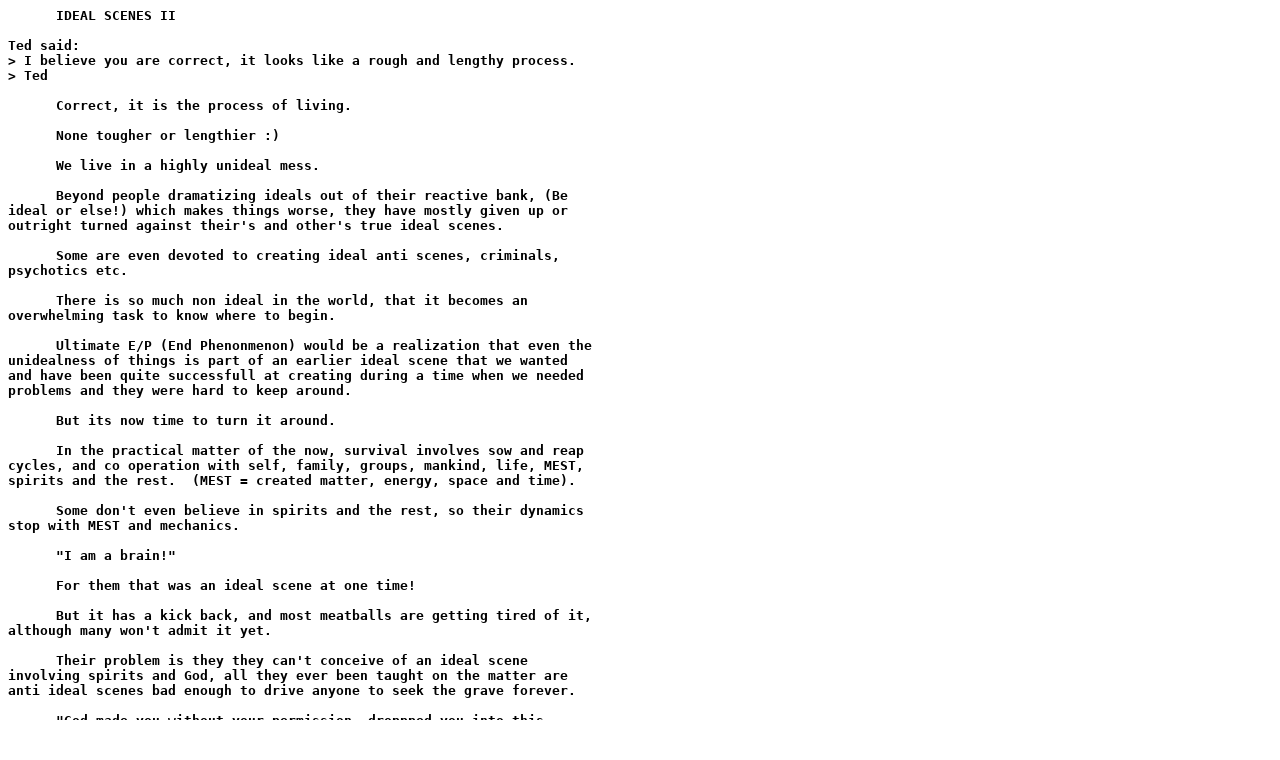

--- FILE ---
content_type: text/html; charset=UTF-8
request_url: http://www.clearing.org/archive.cgi?/homer/adore621.memo
body_size: 5293
content:
<body bgcolor='#ffffff' text='#000000' link='#0000ff' alink='#0000ff' vlink='#0000ff'>
<b>
<pre>
      IDEAL SCENES II

Ted said:
> I believe you are correct, it looks like a rough and lengthy process.
> Ted

      Correct, it is the process of living.

      None tougher or lengthier :)

      We live in a highly unideal mess.

      Beyond people dramatizing ideals out of their reactive bank, (Be
ideal or else!) which makes things worse, they have mostly given up or
outright turned against their's and other's true ideal scenes.

      Some are even devoted to creating ideal anti scenes, criminals,
psychotics etc.

      There is so much non ideal in the world, that it becomes an
overwhelming task to know where to begin.

      Ultimate E/P (End Phenonmenon) would be a realization that even the
unidealness of things is part of an earlier ideal scene that we wanted
and have been quite successfull at creating during a time when we needed
problems and they were hard to keep around.

      But its now time to turn it around.

      In the practical matter of the now, survival involves sow and reap
cycles, and co operation with self, family, groups, mankind, life, MEST,
spirits and the rest.  (MEST = created matter, energy, space and time).

      Some don't even believe in spirits and the rest, so their dynamics
stop with MEST and mechanics.

      "I am a brain!"

      For them that was an ideal scene at one time!

      But it has a kick back, and most meatballs are getting tired of it,
although many won't admit it yet.

      Their problem is they they can't conceive of an ideal scene
involving spirits and God, all they ever been taught on the matter are
anti ideal scenes bad enough to drive anyone to seek the grave forever.

      "God made you without your permission, droppped you into this
universe to test you, and if you aren't 'good enough' he will throw you
into hell forever as the screams of sinners are music to his ears."

      The sounds of hell harmonize well with harp music.

      Or "God loves free will more than you do, and so if you abuse your
free will, rather than chastise, discipline or restrain you, he will
allow you to continue to exercise your free will until NO one will ever
forgive you."

      THEN He will toss you into Hell forever so everyone else can feel
some closure about having known you.

      Thus people hide behind the apparent absence of evidence for the
existence of spirit (consciousness!), and scream "Prove it!" at every
opportunity hoping you can't.

      You can hear them chanting their mantra in the background of their
lives all day long, 'consciousnessismeatconsciousnessismeat...'

      Nut cases aside, each sow and reap cycle should produce or enhance
an ideal scene for yourself and for others.

      For example Lightlink is an internet provider, our present
attention is on getting people on line with high speed in the boonies
where they have no other hope where, there is no cable or DSL or cell
phone internet.

      Although it is an impossibly hard job, every time we succeed, we
increase the ideal scene of the person who gets high speed, as now they
can work better at home, and their kids can keep up with their city
counterparts in education.

      We also increase the ideal scene of those that work for us by
providing a way to make a living for them, and we increase our own ideal
scence by generating income that allows us to survive into the future.

      Thus as Lightlink, we major in 'creating and manifesting ideal
scenes for ourselves and for others.'

      We provide a better living for everyone involved, not just
outselves, and perhaps that is the secret to survival.

      The communion bit is the result of the co operation necessary to do
it.  One does not increase ideal scenes alone or for oneself only, at
least not here.

      If your pc is not increasing ideal scenes for others, he probably
isn't increasing any for himself either.

      The greatest increase in any one's ideal scene *IS* the increase in
communion with others and the support structures that allow it to
continue for one and all.

      I am not sure exactly what communion means, but it is being
'together' with others, and feeling from their position and pain, and
doing for them what they can not do for themselves.

      Fair exchange balances the flow.

      So during the running of the process, the preclear will go from
utterly mundane things like better jobs and getting laid, to improving
his concept of God and Creation.  Along the way he will find his
overwhelms, his give ups, the 'no way can I do anything about this' and
acknowledge them all, but eventually find something he can improve.

      Once he enhances that scene, other scene's open up to him.

      It is really an attitude change, investing in ANY enhancement of an
ideal scene for self and for others, HAS to produce a positive return on
investment, it couldn't be any other way.

      So top line in ideal sceneing is merely operating soveriengty, and
bottom line, its good business sense.

      And all of life falls between the two.

      Creation and trade.

      "The purpose of creation is trade in expressions of discovery." -
Adore

       Homer
Wed Nov 11 16:15:36 EST 2015
